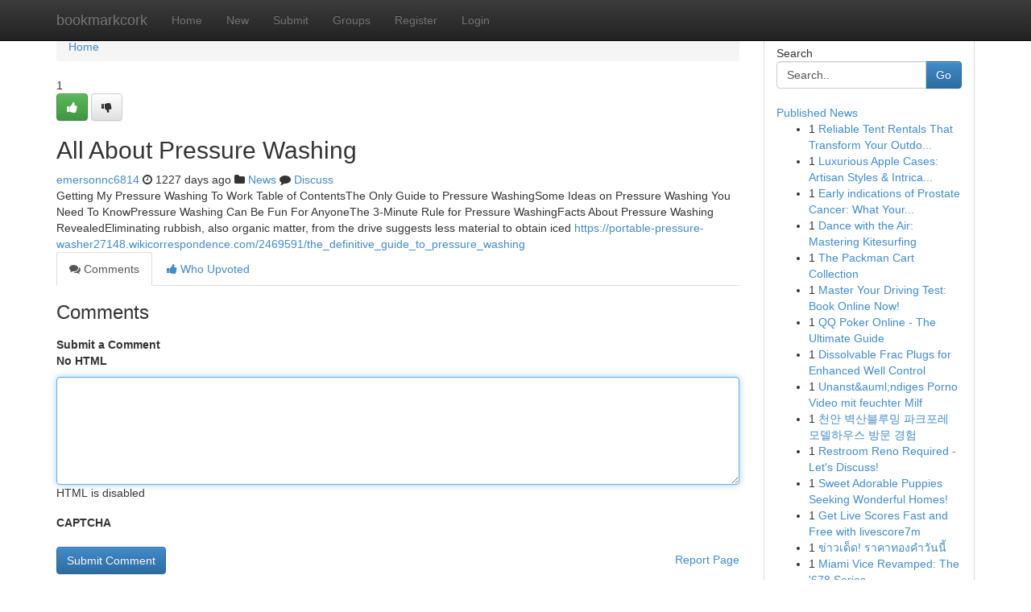

--- FILE ---
content_type: text/html; charset=UTF-8
request_url: https://bookmarkcork.com/story13301451/all-about-pressure-washing
body_size: 5180
content:
<!DOCTYPE html>
<html class="no-js" dir="ltr" xmlns="http://www.w3.org/1999/xhtml" xml:lang="en" lang="en"><head>

<meta http-equiv="Pragma" content="no-cache" />
<meta http-equiv="expires" content="0" />
<meta http-equiv="Content-Type" content="text/html; charset=UTF-8" />	
<title>All About Pressure Washing</title>
<link rel="alternate" type="application/rss+xml" title="bookmarkcork.com &raquo; Feeds 1" href="/rssfeeds.php?p=1" />
<link rel="alternate" type="application/rss+xml" title="bookmarkcork.com &raquo; Feeds 2" href="/rssfeeds.php?p=2" />
<link rel="alternate" type="application/rss+xml" title="bookmarkcork.com &raquo; Feeds 3" href="/rssfeeds.php?p=3" />
<link rel="alternate" type="application/rss+xml" title="bookmarkcork.com &raquo; Feeds 4" href="/rssfeeds.php?p=4" />
<link rel="alternate" type="application/rss+xml" title="bookmarkcork.com &raquo; Feeds 5" href="/rssfeeds.php?p=5" />
<link rel="alternate" type="application/rss+xml" title="bookmarkcork.com &raquo; Feeds 6" href="/rssfeeds.php?p=6" />
<link rel="alternate" type="application/rss+xml" title="bookmarkcork.com &raquo; Feeds 7" href="/rssfeeds.php?p=7" />
<link rel="alternate" type="application/rss+xml" title="bookmarkcork.com &raquo; Feeds 8" href="/rssfeeds.php?p=8" />
<link rel="alternate" type="application/rss+xml" title="bookmarkcork.com &raquo; Feeds 9" href="/rssfeeds.php?p=9" />
<link rel="alternate" type="application/rss+xml" title="bookmarkcork.com &raquo; Feeds 10" href="/rssfeeds.php?p=10" />
<meta name="google-site-verification" content="m5VOPfs2gQQcZXCcEfUKlnQfx72o45pLcOl4sIFzzMQ" /><meta name="Language" content="en-us" />
<meta name="viewport" content="width=device-width, initial-scale=1.0">
<meta name="generator" content="Kliqqi" />

          <link rel="stylesheet" type="text/css" href="//netdna.bootstrapcdn.com/bootstrap/3.2.0/css/bootstrap.min.css">
             <link rel="stylesheet" type="text/css" href="https://cdnjs.cloudflare.com/ajax/libs/twitter-bootstrap/3.2.0/css/bootstrap-theme.css">
                <link rel="stylesheet" type="text/css" href="https://cdnjs.cloudflare.com/ajax/libs/font-awesome/4.1.0/css/font-awesome.min.css">
<link rel="stylesheet" type="text/css" href="/templates/bootstrap/css/style.css" media="screen" />

                         <script type="text/javascript" src="https://cdnjs.cloudflare.com/ajax/libs/modernizr/2.6.1/modernizr.min.js"></script>
<script type="text/javascript" src="https://cdnjs.cloudflare.com/ajax/libs/jquery/1.7.2/jquery.min.js"></script>
<style></style>
<link rel="alternate" type="application/rss+xml" title="RSS 2.0" href="/rss"/>
<link rel="icon" href="/favicon.ico" type="image/x-icon"/>
</head>

<body dir="ltr">

<header role="banner" class="navbar navbar-inverse navbar-fixed-top custom_header">
<div class="container">
<div class="navbar-header">
<button data-target=".bs-navbar-collapse" data-toggle="collapse" type="button" class="navbar-toggle">
    <span class="sr-only">Toggle navigation</span>
    <span class="fa fa-ellipsis-v" style="color:white"></span>
</button>
<a class="navbar-brand" href="/">bookmarkcork</a>	
</div>
<span style="display: none;"><a href="/forum">forum</a></span>
<nav role="navigation" class="collapse navbar-collapse bs-navbar-collapse">
<ul class="nav navbar-nav">
<li ><a href="/">Home</a></li>
<li ><a href="/new">New</a></li>
<li ><a href="/submit">Submit</a></li>
                    
<li ><a href="/groups"><span>Groups</span></a></li>
<li ><a href="/register"><span>Register</span></a></li>
<li ><a data-toggle="modal" href="#loginModal">Login</a></li>
</ul>
	

</nav>
</div>
</header>
<!-- START CATEGORIES -->
<div class="subnav" id="categories">
<div class="container">
<ul class="nav nav-pills"><li class="category_item"><a  href="/">Home</a></li></ul>
</div>
</div>
<!-- END CATEGORIES -->
	
<div class="container">
	<section id="maincontent"><div class="row"><div class="col-md-9">

<ul class="breadcrumb">
	<li><a href="/">Home</a></li>
</ul>

<div itemscope itemtype="http://schema.org/Article" class="stories" id="xnews-13301451" >


<div class="story_data">
<div class="votebox votebox-published">

<div itemprop="aggregateRating" itemscope itemtype="http://schema.org/AggregateRating" class="vote">
	<div itemprop="ratingCount" class="votenumber">1</div>
<div id="xvote-3" class="votebutton">
<!-- Already Voted -->
<a class="btn btn-default btn-success linkVote_3" href="/login" title=""><i class="fa fa-white fa-thumbs-up"></i></a>
<!-- Bury It -->
<a class="btn btn-default linkVote_3" href="/login"  title="" ><i class="fa fa-thumbs-down"></i></a>


</div>
</div>
</div>
<div class="title" id="title-3">
<span itemprop="name">

<h2 id="list_title"><span>All About Pressure Washing</span></h2></span>	
<span class="subtext">

<span itemprop="author" itemscope itemtype="http://schema.org/Person">
<span itemprop="name">
<a href="/user/emersonnc6814" rel="nofollow">emersonnc6814</a> 
</span></span>
<i class="fa fa-clock-o"></i>
<span itemprop="datePublished">  1227 days ago</span>

<script>
$(document).ready(function(){
    $("#list_title span").click(function(){
		window.open($("#siteurl").attr('href'), '', '');
    });
});
</script>

<i class="fa fa-folder"></i> 
<a href="/groups">News</a>

<span id="ls_comments_url-3">
	<i class="fa fa-comment"></i> <span id="linksummaryDiscuss"><a href="#discuss" class="comments">Discuss</a>&nbsp;</span>
</span> 





</div>
</div>
<span itemprop="articleBody">
<div class="storycontent">
	
<div class="news-body-text" id="ls_contents-3" dir="ltr">
Getting My Pressure Washing To Work Table of ContentsThe Only Guide to Pressure WashingSome Ideas on Pressure Washing You Need To KnowPressure Washing Can Be Fun For AnyoneThe 3-Minute Rule for Pressure WashingFacts About Pressure Washing RevealedEliminating rubbish, also organic matter, from the drive suggests less material to obtain iced <a id="siteurl" target="_blank" href="https://portable-pressure-washer27148.wikicorrespondence.com/2469591/the_definitive_guide_to_pressure_washing">https://portable-pressure-washer27148.wikicorrespondence.com/2469591/the_definitive_guide_to_pressure_washing</a><div class="clearboth"></div> 
</div>
</div><!-- /.storycontent -->
</span>
</div>

<ul class="nav nav-tabs" id="storytabs">
	<li class="active"><a data-toggle="tab" href="#comments"><i class="fa fa-comments"></i> Comments</a></li>
	<li><a data-toggle="tab" href="#who_voted"><i class="fa fa-thumbs-up"></i> Who Upvoted</a></li>
</ul>


<div id="tabbed" class="tab-content">

<div class="tab-pane fade active in" id="comments" >
<h3>Comments</h3>
<a name="comments" href="#comments"></a>
<ol class="media-list comment-list">

<a name="discuss"></a>
<form action="" method="post" id="thisform" name="mycomment_form">
<div class="form-horizontal">
<fieldset>
<div class="control-group">
<label for="fileInput" class="control-label">Submit a Comment</label>
<div class="controls">

<p class="help-inline"><strong>No HTML  </strong></p>
<textarea autofocus name="comment_content" id="comment_content" class="form-control comment-form" rows="6" /></textarea>
<p class="help-inline">HTML is disabled</p>
</div>
</div>


<script>
var ACPuzzleOptions = {
   theme :  "white",
   lang :  "en"
};
</script>

<div class="control-group">
	<label for="input01" class="control-label">CAPTCHA</label>
	<div class="controls">
	<div id="solvemedia_display">
	<script type="text/javascript" src="https://api.solvemedia.com/papi/challenge.script?k=1G9ho6tcbpytfUxJ0SlrSNt0MjjOB0l2"></script>

	<noscript>
	<iframe src="http://api.solvemedia.com/papi/challenge.noscript?k=1G9ho6tcbpytfUxJ0SlrSNt0MjjOB0l2" height="300" width="500" frameborder="0"></iframe><br/>
	<textarea name="adcopy_challenge" rows="3" cols="40"></textarea>
	<input type="hidden" name="adcopy_response" value="manual_challenge"/>
	</noscript>	
</div>
<br />
</div>
</div>

<div class="form-actions">
	<input type="hidden" name="process" value="newcomment" />
	<input type="hidden" name="randkey" value="75578554" />
	<input type="hidden" name="link_id" value="3" />
	<input type="hidden" name="user_id" value="2" />
	<input type="hidden" name="parrent_comment_id" value="0" />
	<input type="submit" name="submit" value="Submit Comment" class="btn btn-primary" />
	<a href="https://remove.backlinks.live" target="_blank" style="float:right; line-height: 32px;">Report Page</a>
</div>
</fieldset>
</div>
</form>
</ol>
</div>
	
<div class="tab-pane fade" id="who_voted">
<h3>Who Upvoted this Story</h3>
<div class="whovotedwrapper whoupvoted">
<ul>
<li>
<a href="/user/emersonnc6814" rel="nofollow" title="emersonnc6814" class="avatar-tooltip"><img src="/avatars/Avatar_100.png" alt="" align="top" title="" /></a>
</li>
</ul>
</div>
</div>
</div>
<!-- END CENTER CONTENT -->


</div>

<!-- START RIGHT COLUMN -->
<div class="col-md-3">
<div class="panel panel-default">
<div id="rightcol" class="panel-body">
<!-- START FIRST SIDEBAR -->

<!-- START SEARCH BOX -->
<script type="text/javascript">var some_search='Search..';</script>
<div class="search">
<div class="headline">
<div class="sectiontitle">Search</div>
</div>

<form action="/search" method="get" name="thisform-search" class="form-inline search-form" role="form" id="thisform-search" >

<div class="input-group">

<input type="text" class="form-control" tabindex="20" name="search" id="searchsite" value="Search.." onfocus="if(this.value == some_search) {this.value = '';}" onblur="if (this.value == '') {this.value = some_search;}"/>

<span class="input-group-btn">
<button type="submit" tabindex="21" class="btn btn-primary custom_nav_search_button" />Go</button>
</span>
</div>
</form>

<div style="clear:both;"></div>
<br />
</div>
<!-- END SEARCH BOX -->

<!-- START ABOUT BOX -->

	


<div class="headline">
<div class="sectiontitle"><a href="/">Published News</a></div>
</div>
<div class="boxcontent">
<ul class="sidebar-stories">

<li>
<span class="sidebar-vote-number">1</span>	<span class="sidebar-article"><a href="https://bookmarkcork.com/story21741940/reliable-tent-rentals-that-transform-your-outdoor-party" class="sidebar-title">Reliable Tent Rentals That Transform Your Outdo...</a></span>
</li>
<li>
<span class="sidebar-vote-number">1</span>	<span class="sidebar-article"><a href="https://bookmarkcork.com/story21741939/luxurious-apple-cases-artisan-styles-intricate-details" class="sidebar-title">Luxurious Apple Cases: Artisan Styles &amp; Intrica...</a></span>
</li>
<li>
<span class="sidebar-vote-number">1</span>	<span class="sidebar-article"><a href="https://bookmarkcork.com/story21741938/early-indications-of-prostate-cancer-what-your-whole-body-may-very-well-be-telling-you" class="sidebar-title">Early indications of Prostate Cancer: What Your...</a></span>
</li>
<li>
<span class="sidebar-vote-number">1</span>	<span class="sidebar-article"><a href="https://bookmarkcork.com/story21741937/dance-with-the-air-mastering-kitesurfing" class="sidebar-title">Dance with the Air: Mastering Kitesurfing </a></span>
</li>
<li>
<span class="sidebar-vote-number">1</span>	<span class="sidebar-article"><a href="https://bookmarkcork.com/story21741936/the-packman-cart-collection" class="sidebar-title">The Packman Cart Collection</a></span>
</li>
<li>
<span class="sidebar-vote-number">1</span>	<span class="sidebar-article"><a href="https://bookmarkcork.com/story21741935/master-your-driving-test-book-online-now" class="sidebar-title">Master Your Driving Test: Book Online Now! </a></span>
</li>
<li>
<span class="sidebar-vote-number">1</span>	<span class="sidebar-article"><a href="https://bookmarkcork.com/story21741934/qq-poker-online-the-ultimate-guide" class="sidebar-title">QQ Poker Online - The Ultimate Guide</a></span>
</li>
<li>
<span class="sidebar-vote-number">1</span>	<span class="sidebar-article"><a href="https://bookmarkcork.com/story21741933/dissolvable-frac-plugs-for-enhanced-well-control" class="sidebar-title">Dissolvable Frac Plugs for Enhanced Well Control </a></span>
</li>
<li>
<span class="sidebar-vote-number">1</span>	<span class="sidebar-article"><a href="https://bookmarkcork.com/story21741932/unanst-auml-ndiges-porno-video-mit-feuchter-milf" class="sidebar-title">Unanst&amp;auml;ndiges Porno Video mit feuchter Milf</a></span>
</li>
<li>
<span class="sidebar-vote-number">1</span>	<span class="sidebar-article"><a href="https://bookmarkcork.com/story21741931/천안-벽산블루밍-파크포레-모델하우스-방문-경험" class="sidebar-title">천안 벽산블루밍 파크포레 모델하우스 방문 경험</a></span>
</li>
<li>
<span class="sidebar-vote-number">1</span>	<span class="sidebar-article"><a href="https://bookmarkcork.com/story21741930/restroom-reno-required-let-s-discuss" class="sidebar-title">Restroom Reno Required - Let&#039;s Discuss!</a></span>
</li>
<li>
<span class="sidebar-vote-number">1</span>	<span class="sidebar-article"><a href="https://bookmarkcork.com/story21741929/sweet-adorable-puppies-seeking-wonderful-homes" class="sidebar-title">Sweet Adorable Puppies Seeking Wonderful Homes!</a></span>
</li>
<li>
<span class="sidebar-vote-number">1</span>	<span class="sidebar-article"><a href="https://bookmarkcork.com/story21741928/get-live-scores-fast-and-free-with-livescore7m" class="sidebar-title">Get Live Scores Fast and Free with livescore7m </a></span>
</li>
<li>
<span class="sidebar-vote-number">1</span>	<span class="sidebar-article"><a href="https://bookmarkcork.com/story21741927/ข-าวเด-ด-ราคาทองคำว-นน" class="sidebar-title"> ข่าวเด็ด!  ราคาทองคำวันนี้</a></span>
</li>
<li>
<span class="sidebar-vote-number">1</span>	<span class="sidebar-article"><a href="https://bookmarkcork.com/story21741926/miami-vice-revamped-the-678-series" class="sidebar-title">Miami Vice Revamped: The &#039;678 Series</a></span>
</li>

</ul>
</div>

<!-- END SECOND SIDEBAR -->
</div>
</div>
</div>
<!-- END RIGHT COLUMN -->
</div></section>
<hr>

<!--googleoff: all-->
<footer class="footer">
<div id="footer">
<span class="subtext"> Copyright &copy; 2026 | <a href="/search">Advanced Search</a> 
| <a href="/">Live</a>
| <a href="/">Tag Cloud</a>
| <a href="/">Top Users</a>
| Made with <a href="#" rel="nofollow" target="_blank">Kliqqi CMS</a> 
| <a href="/rssfeeds.php?p=1">All RSS Feeds</a> 
</span>
</div>
</footer>
<!--googleon: all-->


</div>
	
<!-- START UP/DOWN VOTING JAVASCRIPT -->
	
<script>
var my_base_url='http://bookmarkcork.com';
var my_kliqqi_base='';
var anonymous_vote = false;
var Voting_Method = '1';
var KLIQQI_Visual_Vote_Cast = "Voted";
var KLIQQI_Visual_Vote_Report = "Buried";
var KLIQQI_Visual_Vote_For_It = "Vote";
var KLIQQI_Visual_Comment_ThankYou_Rating = "Thank you for rating this comment.";


</script>
<!-- END UP/DOWN VOTING JAVASCRIPT -->


<script type="text/javascript" src="https://cdnjs.cloudflare.com/ajax/libs/jqueryui/1.8.23/jquery-ui.min.js"></script>
<link href="https://cdnjs.cloudflare.com/ajax/libs/jqueryui/1.8.23/themes/base/jquery-ui.css" media="all" rel="stylesheet" type="text/css" />




             <script type="text/javascript" src="https://cdnjs.cloudflare.com/ajax/libs/twitter-bootstrap/3.2.0/js/bootstrap.min.js"></script>

<!-- Login Modal -->
<div class="modal fade" id="loginModal" tabindex="-1" role="dialog">
<div class="modal-dialog">
<div class="modal-content">
<div class="modal-header">
<button type="button" class="close" data-dismiss="modal" aria-hidden="true">&times;</button>
<h4 class="modal-title">Login</h4>
</div>
<div class="modal-body">
<div class="control-group">
<form id="signin" action="/login?return=/story13301451/all-about-pressure-washing" method="post">

<div style="login_modal_username">
	<label for="username">Username/Email</label><input id="username" name="username" class="form-control" value="" title="username" tabindex="1" type="text">
</div>
<div class="login_modal_password">
	<label for="password">Password</label><input id="password" name="password" class="form-control" value="" title="password" tabindex="2" type="password">
</div>
<div class="login_modal_remember">
<div class="login_modal_remember_checkbox">
	<input id="remember" style="float:left;margin-right:5px;" name="persistent" value="1" tabindex="3" type="checkbox">
</div>
<div class="login_modal_remember_label">
	<label for="remember" style="">Remember</label>
</div>
<div style="clear:both;"></div>
</div>
<div class="login_modal_login">
	<input type="hidden" name="processlogin" value="1"/>
	<input type="hidden" name="return" value=""/>
	<input class="btn btn-primary col-md-12" id="signin_submit" value="Sign In" tabindex="4" type="submit">
</div>
    
<hr class="soften" id="login_modal_spacer" />
	<div class="login_modal_forgot"><a class="btn btn-default col-md-12" id="forgot_password_link" href="/login">Forgotten Password?</a></div>
	<div class="clearboth"></div>
</form>
</div>
</div>
</div>
</div>
</div>

<script>$('.avatar-tooltip').tooltip()</script>
<script defer src="https://static.cloudflareinsights.com/beacon.min.js/vcd15cbe7772f49c399c6a5babf22c1241717689176015" integrity="sha512-ZpsOmlRQV6y907TI0dKBHq9Md29nnaEIPlkf84rnaERnq6zvWvPUqr2ft8M1aS28oN72PdrCzSjY4U6VaAw1EQ==" data-cf-beacon='{"version":"2024.11.0","token":"6c725f21707c4f3f9e2727a4451cc496","r":1,"server_timing":{"name":{"cfCacheStatus":true,"cfEdge":true,"cfExtPri":true,"cfL4":true,"cfOrigin":true,"cfSpeedBrain":true},"location_startswith":null}}' crossorigin="anonymous"></script>
</body>
</html>
